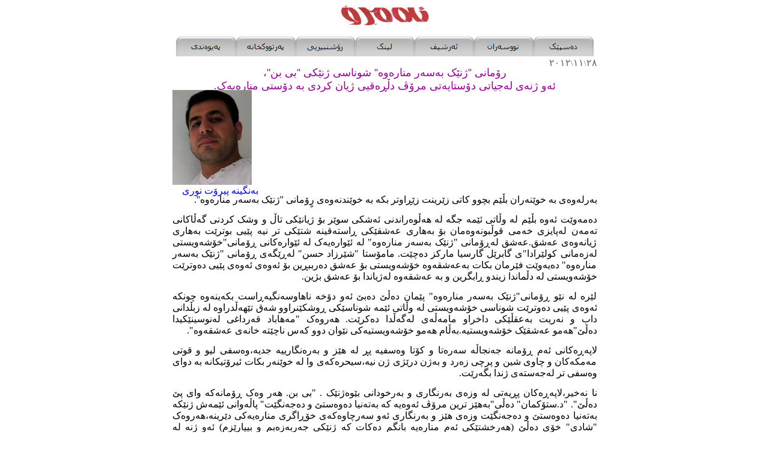

--- FILE ---
content_type: text/html
request_url: https://www.emrro.com/romanijinek.htm
body_size: 8561
content:
<html>

<head>
<meta http-equiv="Content-Type" content="text/html; charset=windows-1252">
<title>romanijinek</title>
<meta name="GENERATOR" content="Microsoft FrontPage 6.0">
<meta name="ProgId" content="FrontPage.Editor.Document">
<script language="JavaScript">
<!--
function FP_swapImg() {//v1.0
 var doc=document,args=arguments,elm,n; doc.$imgSwaps=new Array(); for(n=2; n<args.length;
 n+=2) { elm=FP_getObjectByID(args[n]); if(elm) { doc.$imgSwaps[doc.$imgSwaps.length]=elm;
 elm.$src=elm.src; elm.src=args[n+1]; } }
}

function FP_preloadImgs() {//v1.0
 var d=document,a=arguments; if(!d.FP_imgs) d.FP_imgs=new Array();
 for(var i=0; i<a.length; i++) { d.FP_imgs[i]=new Image; d.FP_imgs[i].src=a[i]; }
}

function FP_getObjectByID(id,o) {//v1.0
 var c,el,els,f,m,n; if(!o)o=document; if(o.getElementById) el=o.getElementById(id);
 else if(o.layers) c=o.layers; else if(o.all) el=o.all[id]; if(el) return el;
 if(o.id==id || o.name==id) return o; if(o.childNodes) c=o.childNodes; if(c)
 for(n=0; n<c.length; n++) { el=FP_getObjectByID(id,c[n]); if(el) return el; }
 f=o.forms; if(f) for(n=0; n<f.length; n++) { els=f[n].elements;
 for(m=0; m<els.length; m++){ el=FP_getObjectByID(id,els[n]); if(el) return el; } }
 return null;
}
// -->
</script>
<meta name="Microsoft Border" content="none, default">
</head>

<body style="text-align: justify" onload="FP_preloadImgs(/*url*/'images/button6.jpg', /*url*/'images/button5.jpg', /*url*/'images/button98.jpg', /*url*/'images/button6F.jpg', /*url*/'images/button507.jpg', /*url*/'images/button506.jpg', /*url*/'images/button5E.jpg', /*url*/'images/button5D.jpg', /*url*/'images/button96.jpg', /*url*/'images/button95.jpg', /*url*/'images/button6D.jpg', /*url*/'images/button6C.jpg', /*url*/'images/button22.jpg', /*url*/'images/button21.jpg')">

<p dir="ltr" align="center">
		<font face="Unikurd Jino">
		<img border="0" src="images/image555555.png" width="155" height="36" style="z-index: -1"></font></p>
<div align="center">
	<table border="0" width="56%" id="table51" style="border-collapse: collapse">
		<tr>
			<td align="center">
<p align="center">
<font face="Unikurd Jino">
<a href="contactus.htm" style="color: #12c; cursor: pointer">
<img border="0" id="img1" src="images/button4.jpg" height="33" width="100" alt="&#1662;&#1607;&#8204;&#1740;&#1608;&#1607;&#8204;&#1606;&#1583;&#1740;" fp-style="fp-btn: Embossed Tab 5; fp-orig: 0" fp-title="&#1662;&#1607;&#8204;&#1740;&#1608;&#1607;&#8204;&#1606;&#1583;&#1740;" onmouseover="FP_swapImg(1,0,/*id*/'img1',/*url*/'images/button5.jpg')" onmouseout="FP_swapImg(0,0,/*id*/'img1',/*url*/'images/button4.jpg')" onmousedown="FP_swapImg(1,0,/*id*/'img1',/*url*/'images/button6.jpg')" onmouseup="FP_swapImg(0,0,/*id*/'img1',/*url*/'images/button5.jpg')"></a><a href="library.htm" style="color: #12c; cursor: pointer"><img border="0" id="img14" src="images/button6E.jpg" height="33" width="99" alt="&#1662;&#1607;&#8204;&#1585;&#1578;&#1608;&#1608;&#1705;&#1582;&#1575;&#1606;&#1607;&#8204;" onmouseover="FP_swapImg(1,0,/*id*/'img14',/*url*/'images/button6F.jpg')" onmouseout="FP_swapImg(0,0,/*id*/'img14',/*url*/'images/button6E.jpg')" onmousedown="FP_swapImg(1,0,/*id*/'img14',/*url*/'images/button98.jpg')" onmouseup="FP_swapImg(0,0,/*id*/'img14',/*url*/'images/button6F.jpg')" fp-style="fp-btn: Embossed Tab 5; fp-orig: 0" fp-title="&#1662;&#1607;&#8204;&#1585;&#1578;&#1608;&#1608;&#1705;&#1582;&#1575;&#1606;&#1607;&#8204;"></a><a href="edebiyuhuneriy.htm" style="color: #12c; cursor: pointer"><img border="0" id="img15" src="images/button508.jpg" height="33" width="99" alt="&#1585;&#1734;&#1588;&#1606;&#1576;&#1740;&#1585;&#1740;&#1740;" onmouseover="FP_swapImg(1,0,/*id*/'img15',/*url*/'images/button506.jpg')" onmouseout="FP_swapImg(0,0,/*id*/'img15',/*url*/'images/button508.jpg')" onmousedown="FP_swapImg(1,0,/*id*/'img15',/*url*/'images/button507.jpg')" onmouseup="FP_swapImg(0,0,/*id*/'img15',/*url*/'images/button506.jpg')" fp-style="fp-btn: Embossed Tab 5; fp-orig: 0" fp-title="&#1585;&#1734;&#1588;&#1606;&#1576;&#1740;&#1585;&#1740;&#1740;"></a><a href="links.htm" style="color: #12c; cursor: pointer"><img border="0" id="img10" src="images/button5C.jpg" height="33" width="99" alt="&#1604;&#1740;&#1606;&#1705;" onmouseover="FP_swapImg(1,0,/*id*/'img10',/*url*/'images/button5D.jpg')" onmouseout="FP_swapImg(0,0,/*id*/'img10',/*url*/'images/button5C.jpg')" onmousedown="FP_swapImg(1,0,/*id*/'img10',/*url*/'images/button5E.jpg')" onmouseup="FP_swapImg(0,0,/*id*/'img10',/*url*/'images/button5D.jpg')" fp-style="fp-btn: Embossed Tab 5; fp-orig: 0" fp-title="&#1604;&#1740;&#1606;&#1705;"></a><a href="archive.htm" style="color: #12c; cursor: pointer"><img border="0" id="img11" src="images/button100.jpg" height="33" width="99" alt="&#1574;&#1607;&#8204;&#1585;&#1588;&#1740;&#1601;" onmouseover="FP_swapImg(1,0,/*id*/'img11',/*url*/'images/button95.jpg')" onmouseout="FP_swapImg(0,0,/*id*/'img11',/*url*/'images/button100.jpg')" onmousedown="FP_swapImg(1,0,/*id*/'img11',/*url*/'images/button96.jpg')" onmouseup="FP_swapImg(0,0,/*id*/'img11',/*url*/'images/button95.jpg')" fp-style="fp-btn: Embossed Tab 5; fp-orig: 0" fp-title="&#1574;&#1607;&#8204;&#1585;&#1588;&#1740;&#1601;"></a><a href="nuseran.htm" style="color: #12c; cursor: pointer"><img border="0" id="img13" src="images/button6B1.jpg" height="33" width="99" alt="&#1606;&#1608;&#1608;&#1587;&#1607;&#8204;&#1585;&#1575;&#1606;" onmouseover="FP_swapImg(1,0,/*id*/'img13',/*url*/'images/button6C.jpg')" onmouseout="FP_swapImg(0,0,/*id*/'img13',/*url*/'images/button6B1.jpg')" onmousedown="FP_swapImg(1,0,/*id*/'img13',/*url*/'images/button6D.jpg')" onmouseup="FP_swapImg(0,0,/*id*/'img13',/*url*/'images/button6C.jpg')" fp-style="fp-btn: Embossed Tab 5; fp-orig: 0" fp-title="&#1606;&#1608;&#1608;&#1587;&#1607;&#8204;&#1585;&#1575;&#1606;"></a><a href="index.htm" style="color: #12c; cursor: pointer"><img border="0" id="img9" src="images/buttonF2.jpg" height="33" width="100" alt="&#1583;&#1607;&#8204;&#1587;&#1662;&#1742;&#1705;" onmouseover="FP_swapImg(1,0,/*id*/'img9',/*url*/'images/button21.jpg')" onmouseout="FP_swapImg(0,0,/*id*/'img9',/*url*/'images/buttonF2.jpg')" onmousedown="FP_swapImg(1,0,/*id*/'img9',/*url*/'images/button22.jpg')" onmouseup="FP_swapImg(0,0,/*id*/'img9',/*url*/'images/button21.jpg')" fp-style="fp-btn: Embossed Tab 5; fp-orig: 0" fp-title="&#1583;&#1607;&#8204;&#1587;&#1662;&#1742;&#1705;"></a></font></td>
		</tr>
	</table>
	</div>
<div align="center">
	<table border="0" width="56%" dir="rtl" id="table52" style="border-collapse: collapse" cellpadding="0" height="22">
		<tr>
			<td align="center" valign="top">
			<p dir="RTL" style="direction: rtl; unicode-bidi: embed; margin-bottom:-20px" align="justify">
			<font face="Unikurd Jino" color="#666666">&#1634;&#1640;<span lang="ar-kw"><font size="2">\</font></span>&#1633;&#1633;<font size="2"><span lang="ar-kw">\</span></font>&#1634;&#1632;&#1633;&#1634;</font></p>
			<p dir="RTL" style="direction: rtl; unicode-bidi: embed; margin-bottom:-20px">
			<font color="#990099"><span lang="ar-iq">
			<font size="4" face="Unikurd Jino">&#1585;</font></span><font face="Unikurd Jino"><font size="4">&#1734;&#1605;&#1575;&#1606;&#1609;
			<span lang="ar-iq">''</span>&#1688;&#1606;&#1742;&#1705; &#1576;&#1749;&#1587;&#1749;&#1585; &#1605;&#1606;&#1575;&#1585;&#1749;&#1608;&#1749;'' &#1588;&#1608;&#1606;&#1575;&#1587;&#1609; &#1688;&#1606;&#1742;&#1705;&#1609; ''&#1576;&#1609; 
			&#1576;&#1606;<span lang="ar-iq">''&#1548;</span><br>
			&#1574;&#1749;&#1608; &#1688;&#1606;&#1749;&#1609; &#1604;&#1749;&#1580;&#1740;&#1575;&#1578;&#1609; &#1583;&#1734;&#1587;&#1578;&#1575;&#1740;&#1749;&#1578;&#1609; &#1605;&#1585;&#1734;&#1700; &#1583;&#1717;&#1685;&#1749;<span lang="ar-iq">&#1602;&#1740;&#1740;</span> 
			&#1688;&#1740;&#1575;&#1606; &#1705;&#1585;&#1583;&#1609; &#1576;&#1749;<span lang="ar-iq"> </span>&#1583;&#1734;&#1587;&#1578;&#1609; &#1605;&#1606;&#1575;&#1585;&#1749;&#1740;&#1749;&#1705;</font><span lang="ar-iq"><font size="4">.</font></span></font></font></p>
			<p dir="RTL" style="direction: rtl; unicode-bidi: embed; margin-bottom:-20px" align="left">
			<font face="Unikurd Jino">
			<img border="0" src="benginepiyrot.jpg" width="132" height="158"><br>
			<font color="#0000FF">&#1576;&#1749;&#1606;&#1711;&#1740;&#1606;&#1749; &#1662;&#1740;&#1585;&#1734;&#1578; &#1606;&#1608;&#1585;&#1609;<span lang="ar-iq">&nbsp;&nbsp;&nbsp;&nbsp;
			</span></font></font></p>
			<p dir="RTL" style="direction: rtl; unicode-bidi: embed; margin-bottom:-20px" align="justify">
			<font face="Unikurd Jino">&#1576;&#1749;&#1585;&#1604;&#1749;&#1608;&#1749;&#1609; &#1576;&#1749;<span lang="ar-iq"> </span>
			&#1582;&#1608;&#1742;&#1606;&#1749;&#1585;&#1575;&#1606; &#1576;&#1717;&#1742;&#1605; &#1576;&#1670;&#1608;<span lang="ar-iq">&#1608;</span> &#1705;&#1575;&#1578;&#1609; &#1586;&#1742;&#1585;&#1740;&#1606;&#1578; &#1586;<span lang="ar-iq">&#1742;&#1685;</span>&#1575;&#1608;&#1578;&#1585;<span lang="ar-iq">
			</span>&#1576;&#1705;&#1749; &#1576;&#1749;<span lang="ar-iq"> </span>&#1582;&#1608;&#1742;&#1606;&#1583;&#1606;&#1749;&#1608;&#1749;&#1609; &#1585;&#1613;&#1734;&#1605;&#1575;&#1606;&#1609;<span lang="ar-iq"> 
			''</span>&#1688;&#1606;&#1742;&#1705; &#1576;&#1749;&#1587;&#1749;&#1585; &#1605;&#1606;&#1575;&#1585;&#1749;&#1608;&#1749;<span lang="ar-iq">''</span>.</font></p>
			<p dir="RTL" style="direction: rtl; unicode-bidi: embed; margin-bottom:-20px" align="justify">
			<font face="Unikurd Jino"><br>
			&#1583;&#1749;&#1605;&#1749;&#1608;&#1742;&#1578; &#1574;&#1749;&#1608;&#1749; &#1576;&#1717;&#1742;&#1605; &#1604;&#1749; &#1608;&#1717;&#1575;&#1578;&#1609; &#1574;&#1742;&#1605;&#1749; &#1580;&#1711;&#1749; &#1604;&#1749; &#1607;&#1749;&#1717;&#1608;&#1749;&#1585;&#1575;&#1606;&#1583;&#1606;&#1609; &#1574;&#1749;&#1588;&#1705;&#1609; &#1587;&#1608;&#1742;&#1585; &#1576;&#1734; 
			&#1688;&#1740;&#1575;&#1606;&#1742;&#1705;&#1609; &#1578;&#1575;&#1717; &#1608; &#1608;&#1588;&#1705; &#1705;&#1585;&#1583;&#1606;&#1609; &#1711;&#1749;&#1717;&#1575;&#1705;&#1575;&#1606;&#1609; &#1578;&#1749;&#1605;&#1749;&#1606; &#1604;&#1749;&#1662;&#1575;&#1740;&#1586;&#1609; &#1582;&#1749;&#1605;&#1609; &#1602;&#1608;&#1717;&#1576;&#1608;&#1606;&#1749;&#1608;&#1749;&#1605;&#1575;&#1606; &#1576;&#1734; 
			&#1576;&#1749;&#1607;&#1575;&#1585;&#1609; &#1593;&#1749;&#1588;&#1602;&#1742;&#1705;&#1609; &#1685;&#1575;&#1587;&#1578;&#1749;&#1602;&#1740;&#1606;&#1749; &#1588;&#1578;&#1742;&#1705;&#1609; &#1578;&#1585; &#1606;&#1740;&#1749; &#1662;&#1742;&#1740;&#1609; &#1576;&#1608;&#1578;&#1585;&#1742;&#1578; &#1576;&#1749;&#1607;&#1575;&#1585;&#1609; &#1688;&#1740;&#1575;&#1606;&#1749;&#1608;&#1749;&#1609; 
			&#1593;&#1749;&#1588;&#1602;.&#1593;&#1749;&#1588;&#1602; &#1604;&#1749;&#1685;&#1734;&#1605;&#1575;&#1606;&#1609; &quot;&#1688;&#1606;&#1742;&#1705; &#1576;&#1749;&#1587;&#1749;&#1585; &#1605;&#1606;&#1575;&#1585;&#1749;&#1608;&#1749;&quot; &#1604;&#1749; &#1574;&#1742;&#1608;&#1575;&#1585;&#1749;&#1740;&#1749;&#1705; &#1604;&#1749; &#1574;&#1742;&#1608;&#1575;&#1585;&#1749;&#1705;&#1575;&#1606;&#1609; 
			&#1685;&#1734;&#1605;&#1575;&#1606;&#1609;&quot;&#1582;&#1734;&#1588;&#1749;&#1608;&#1740;&#1587;&#1578;&#1609; &#1604;&#1749;&#1586;&#1749;&#1605;&#1575;&#1606;&#1609; &#1705;&#1608;&#1604;&#1742;&#1585;&#1575;&#1583;&#1575;&quot;&#1609; &#1711;&#1575;&#1576;&#1585;&#1742;&#1604; &#1711;&#1575;&#1585;&#1587;&#1740;&#1575; &#1605;&#1575;&#1585;&#1705;&#1586; &#1583;&#1749;&#1670;&#1742;&#1578;. 
			&#1605;&#1575;&#1605;&#1734;&#1587;&#1578;&#1575; &quot;&#1588;&#1742;&#1585;&#1586;&#1575;&#1583; &#1581;&#1587;&#1606;&quot; &#1604;&#1749;&#1685;&#1742;&#1711;&#1749;&#1609; &#1685;&#1734;&#1605;&#1575;&#1606;&#1609; &quot;&#1688;&#1606;&#1742;&#1705; &#1576;&#1749;&#1587;&#1749;&#1585; &#1605;&#1606;&#1575;&#1585;&#1749;&#1608;&#1749;&quot; &#1583;&#1749;&#1740;&#1749;&#1608;&#1742;&#1578; 
			&#1601;&#1742;&#1585;&#1605;&#1575;&#1606; &#1576;&#1705;&#1575;&#1578; &#1576;&#1749;&#1593;&#1749;&#1588;&#1602;&#1749;&#1608;&#1749; &#1582;&#1734;&#1588;&#1749;&#1608;&#1740;&#1587;&#1578;&#1609; &#1576;&#1734; &#1593;&#1749;&#1588;&#1602; &#1583;&#1749;&#1585;&#1576;&#1576;&#1685;&#1740;&#1606; &#1576;&#1734; &#1574;&#1749;&#1608;&#1749;&#1609; &#1574;&#1749;&#1608;&#1749;&#1609; &#1662;&#1742;&#1740;&#1609; 
			&#1583;&#1749;&#1608;&#1578;&#1585;&#1742;&#1578; &#1582;&#1734;&#1588;&#1749;&#1608;&#1740;&#1587;&#1578;&#1609; &#1604;&#1749; &#1583;&#1717;&#1605;&#1575;&#1606;&#1583;&#1575; &#1586;&#1740;&#1606;&#1583;&#1608; &#1685;&#1575;&#1576;&#1711;&#1585;&#1740;&#1606; &#1608; &#1576;&#1749; &#1593;&#1749;&#1588;&#1602;&#1749;&#1608;&#1749; &#1604;&#1749;&#1688;&#1740;&#1575;&#1606;&#1583;&#1575; &#1576;&#1734; 
			&#1593;&#1749;&#1588;&#1602; &#1576;&#1688;&#1740;&#1606;.</font></p>
			<p dir="RTL" style="direction: rtl; unicode-bidi: embed; margin-bottom:-20px" align="justify">
			<font face="Unikurd Jino"><br>
			&#1604;&#1742;&#1585;&#1749; &#1604;&#1749; &#1606;&#1742;&#1608; &#1685;&#1734;&#1605;&#1575;&#1606;&#1609;&quot;&#1688;&#1606;&#1742;&#1705; &#1576;&#1749;&#1587;&#1749;&#1585; &#1605;&#1606;&#1575;&#1585;&#1749;&#1608;&#1749;&quot; &#1662;&#1742;&#1605;&#1575;&#1606; &#1583;&#1749;&#1717;&#1742; &#1583;&#1749;&#1576;&#1742; &#1574;&#1749;&#1608; &#1583;&#1734;&#1582;&#1749; 
			&#1606;&#1575;&#1607;&#1575;&#1608;&#1587;&#1749;&#1606;&#1711;&#1740;&#1749;&#1685;&#1575;&#1587;&#1578; &#1576;&#1705;&#1749;&#1740;&#1606;&#1749;&#1608;&#1749; &#1670;&#1608;&#1606;&#1705;&#1749; &#1574;&#1749;&#1608;&#1749;&#1609; &#1662;&#1742;&#1740;&#1609; &#1583;&#1749;&#1608;&#1578;&#1585;&#1742;&#1578; &#1588;&#1608;&#1606;&#1575;&#1587;&#1609; &#1582;&#1734;&#1588;&#1749;&#1608;&#1740;&#1587;&#1578;&#1609; 
			&#1604;&#1749; &#1608;&#1717;&#1575;&#1578;&#1609; &#1574;&#1742;&#1605;&#1749; &#1588;&#1608;&#1606;&#1575;&#1587;&#1742;&#1705;&#1609; &#1685;&#1608;&#1588;&#1705;&#1742;&#1606;&#1585;&#1575;&#1608;&#1608; &#1588;&#1749;&#1602; &#1578;&#1742;&#1607;&#1749;&#1717;&#1583;&#1585;&#1575;&#1608;&#1749; &#1604;&#1749; &#1586;&#1576;&#1717;&#1583;&#1575;&#1606;&#1609; &#1583;&#1575;&#1576; &#1608; 
			&#1606;&#1749;&#1585;&#1740;&#1578; &#1576;&#1749;&#1593;&#1602;&#1717;&#1742;&#1705;&#1609; &#1583;&#1575;&#1582;&#1585;&#1575;&#1608; &#1605;&#1575;&#1605;&#1749;&#1717;&#1749;&#1609; &#1604;&#1749;&#1711;&#1749;&#1717;&#1583;&#1575; &#1583;&#1749;&#1705;&#1585;&#1742;&#1578;. &#1607;&#1749;&#1585;&#1608;&#1749;&#1705; &quot;&#1605;&#1749;&#1607;&#1575;&#1576;&#1575;&#1583; 
			&#1602;&#1749;&#1585;&#1583;&#1575;&#1594;&#1609; &#1604;&#1749;&#1606;&#1608;&#1587;&#1740;&#1606;&#1742;&#1705;&#1740;&#1583;&#1575; &#1583;&#1749;&#1717;&#1742;&quot;&#1607;&#1749;&#1605;&#1608; &#1593;&#1749;&#1588;&#1602;&#1742;&#1705; &#1582;&#1734;&#1588;&#1749;&#1608;&#1740;&#1587;&#1578;&#1740;&#1749;.&#1576;&#1749;&#1717;&#1575;&#1605; &#1607;&#1749;&#1605;&#1608; 
			&#1582;&#1734;&#1588;&#1749;&#1608;&#1740;&#1587;&#1578;&#1740;&#1749;&#1705;&#1609; &#1606;&#1742;&#1608;&#1575;&#1606; &#1583;&#1608;&#1608; &#1705;&#1749;&#1587; &#1606;&#1575;&#1670;&#1742;&#1578;&#1749; &#1582;&#1575;&#1606;&#1749;&#1609; &#1593;&#1749;&#1588;&#1602;&#1749;&#1608;&#1749;&quot;. </font></p>
			<p dir="RTL" style="direction: rtl; unicode-bidi: embed; margin-bottom:-20px" align="justify">
			<font face="Unikurd Jino"><br>
			&#1604;&#1575;&#1662;&#1749;&#1685;&#1749;&#1705;&#1575;&#1606;&#1609; &#1574;&#1749;&#1605; &#1685;&#1734;&#1605;&#1575;&#1606;&#1749; &#1580;&#1749;&#1606;&#1580;&#1575;&#1717;&#1749; &#1587;&#1749;&#1585;&#1749;&#1578;&#1575; &#1608; &#1705;&#1734;&#1578;&#1575; &#1608;&#1749;&#1587;&#1601;&#1740;&#1749; &#1662;&#1685; &#1604;&#1749; &#1607;&#1742;&#1586; &#1608; 
			&#1576;&#1749;&#1585;&#1749;&#1606;&#1711;&#1575;&#1585;&#1740;&#1740;&#1749; &#1580;&#1583;&#1740;&#1749;&#1548;&#1608;&#1749;&#1587;&#1601;&#1609; &#1604;&#1740;&#1608; &#1608; &#1602;&#1608;&#1578;&#1609; &#1605;&#1749;&#1605;&#1705;&#1749;&#1705;&#1575;&#1606; &#1608; &#1670;&#1575;&#1608;&#1609; &#1588;&#1740;&#1606; &#1608; &#1662;&#1585;&#1670;&#1609; &#1586;&#1749;&#1585;&#1583; &#1608; 
			&#1576;&#1749;&#1688;&#1606; &#1583;&#1585;&#1742;&#1688;&#1609; &#1688;&#1606; &#1606;&#1740;&#1749;&#1548;&#1587;&#1740;&#1581;&#1585;&#1749;&#1705;&#1749;&#1609; &#1608;&#1575; &#1604;&#1749; &#1582;&#1608;&#1742;&#1606;&#1749;&#1585; &#1576;&#1705;&#1575;&#1578; &#1574;&#1740;&#1585;&#1734;&#1578;&#1740;&#1705;&#1575;&#1606;&#1749; &#1576;&#1749; &#1583;&#1608;&#1575;&#1609; 
			&#1608;&#1749;&#1587;&#1601;&#1609; &#1578;&#1585; &#1604;&#1749;&#1580;&#1749;&#1587;&#1578;&#1749;&#1609; &#1688;&#1606;&#1583;&#1575; &#1576;&#1711;&#1749;&#1585;&#1742;&#1578;.</font></p>
			<p dir="RTL" style="direction: rtl; unicode-bidi: embed; margin-bottom:-20px" align="justify">
			<font face="Unikurd Jino"><br>
			&#1606;&#1575; &#1606;&#1749;&#1582;&#1740;&#1585;&#1548;&#1604;&#1575;&#1662;&#1749;&#1685;&#1749;&#1705;&#1575;&#1606; &#1662;&#1685;&#1740;&#1749;&#1578;&#1609; &#1604;&#1749; &#1608;&#1586;&#1749;&#1609; &#1576;&#1749;&#1585;&#1606;&#1711;&#1575;&#1585;&#1609; &#1608; &#1576;&#1749;&#1585;&#1582;&#1608;&#1583;&#1575;&#1606;&#1609; &#1576;&#1742;&#1608;&#1749;&#1688;&#1606;&#1742;&#1705; . &quot;&#1576;&#1609; 
			&#1576;&#1606;. &#1607;&#1749;&#1585; &#1608;&#1749;&#1705; &#1685;&#1734;&#1605;&#1575;&#1606;&#1749;&#1705;&#1749; &#1608;&#1575;&#1609; &#1662;&#1742; &#1583;&#1749;&#1717;&#1742;&quot;. &quot;&#1583;.&#1587;&#1578;&#1734;&#1705;&#1605;&#1575;&#1606;&quot; &#1583;&#1749;&#1717;&#1609;&quot;&#1576;&#1749;&#1607;&#1742;&#1586; &#1578;&#1585;&#1740;&#1606; &#1605;&#1585;&#1734;&#1700; 
			&#1574;&#1749;&#1608;&#1749;&#1740;&#1749; &#1705;&#1749; &#1576;&#1749;&#1578;&#1749;&#1606;&#1740;&#1575; &#1583;&#1749;&#1608;&#1749;&#1587;&#1578;&#1742; &#1608; &#1583;&#1749;&#1580;&#1749;&#1606;&#1711;&#1742;&#1578;&quot; &#1662;&#1575;&#1717;&#1749;&#1608;&#1575;&#1606;&#1609; &#1574;&#1742;&#1605;&#1749;&#1588; &#1688;&#1606;&#1742;&#1705;&#1749; &#1576;&#1749;&#1578;&#1749;&#1606;&#1740;&#1575; 
			&#1583;&#1749;&#1608;&#1749;&#1587;&#1578;&#1742; &#1608; &#1583;&#1749;&#1580;&#1749;&#1606;&#1711;&#1742;&#1578; &#1608;&#1586;&#1749;&#1609; &#1607;&#1742;&#1586; &#1608; &#1576;&#1749;&#1585;&#1606;&#1711;&#1575;&#1585;&#1609; &#1574;&#1749;&#1608; &#1587;&#1749;&#1585;&#1670;&#1575;&#1608;&#1749;&#1705;&#1749;&#1609; &#1582;&#1734;&#1685;&#1575;&#1711;&#1585;&#1609; 
			&#1605;&#1606;&#1575;&#1585;&#1749;&#1740;&#1749;&#1705;&#1609; &#1583;&#1742;&#1585;&#1740;&#1606;&#1749;&#1548;&#1607;&#1749;&#1585;&#1608;&#1749;&#1705; &quot;&#1588;&#1575;&#1583;&#1609;&quot; &#1582;&#1734;&#1609; &#1583;&#1749;&#1717;&#1742; (&#1607;&#1749;&#1585;&#1582;&#1588;&#1578;&#1742;&#1705;&#1609; &#1574;&#1749;&#1605; &#1605;&#1606;&#1575;&#1585;&#1749;&#1740;&#1749; &#1576;&#1575;&#1606;&#1711;&#1605; 
			&#1583;&#1749;&#1705;&#1575;&#1578; &#1705;&#1749; &#1688;&#1606;&#1742;&#1705;&#1609; &#1580;&#1749;&#1585;&#1576;&#1749;&#1586;&#1749;&#1576;&#1605; &#1608; &#1576;&#1740;&#1662;&#1575;&#1585;&#1742;&#1586;&#1605;) &#1574;&#1749;&#1608; &#1688;&#1606;&#1749; &#1604;&#1749; &#1588;&#1749;&#1685;&#1742;&#1705;&#1609; &#1583;&#1734;&#1685;&#1575;&#1608;&#1749;&#1608;&#1749; 
			&#1607;&#1575;&#1578;&#1608;&#1749; &#1608; &#1583;&#1749;&#1740;&#1749;&#1608;&#1742;&#1578; &#1588;&#1749;&#1685;&#1609; &#1576;&#1585;&#1583;&#1606;&#1749;&#1608;&#1749;&#1609; &#1688;&#1740;&#1575;&#1606;&#1742;&#1705;&#1609; &#1578;&#1575;&#1586;&#1749; &#1576;&#1705;&#1575;&#1578; &#1608; &#1588;&#1749;&#1685;&#1609; &#1605;&#1575;&#1606;&#1749;&#1608;&#1749;&#1609; &#1582;&#1734;&#1609; &#1608; 
			&#1605;&#1606;&#1575;&#1585;&#1749;&#1705;&#1749; &#1576;&#1705;&#1575;&#1578;&#1548; &#1604;&#1749;&#1711;&#1749;&#1717; (&#1574;&#1749;&#1608; &#1662;&#1740;&#1575;&#1608;&#1575;&#1606;&#1749;&#1609; &#1588;&#1575;&#1585;&#1740;&#1575;&#1606; &#1604;&#1749; &#1705;&#1734;&#1606;&#1705;&#1585;&#1742;&#1578; &#1606;&#1602;&#1608;&#1605; &#1705;&#1585;&#1583; &#1608; 
			&#1578;&#1575;&#1608;&#1749;&#1585;&#1608; &#1576;&#1575;&#1717;&#1749;&#1582;&#1575;&#1606;&#1749; &#1607;&#1749;&#1608;&#1585;&#1576;&#1685;&#1749;&#1705;&#1575;&#1606;&#1740;&#1575;&#1606; &#1606;&#1575;&#1607;&#1742;&#1717;&#1606; &#1670;&#1740;&#1578;&#1585; &#1607;&#1749;&#1578;&#1575;&#1608; &#1608;&#1749;&#1705;&#1609; &#1580;&#1575;&#1585;&#1575;&#1606; &#1578;&#1575;&#1608;&#1749;&#1705;&#1608; 
			&#1576;&#1606;&#1749;&#1576;&#1575;&#1606;&#1609; &#1688;&#1608;&#1608;&#1585;&#1749;&#1705;&#1575;&#1606; &#1608; &#1583;&#1717; &#1608; &#1670;&#1575;&#1608;&#1749;&#1705;&#1575;&#1606; &#1578;&#1740;&#1606; &#1608; &#1578;&#1575;&#1608;&#1609; &#1576;&#1742;&#1578;). &#1688;&#1606;&#1742;&#1705; &#1583;&#1608;&#1585; &#1604;&#1749; &#1576;&#1734;&#1606; &#1608; 
			&#1576;&#1608;&#1608;&#1606;&#1609; &#1662;&#1740;&#1575;&#1608; &#1581;&#1749;&#1586;&#1609; &#1604;&#1749; (&#1688;&#1740;&#1575;&#1606;&#1742;&#1705;&#1609; &#1688;&#1606;&#1575;&#1606;&#1749;&#1740;&#1749; &#1705;&#1749; &#1605;&#1604;&#1740;&#1734;&#1606;&#1749;&#1607;&#1575; &#1688;&#1606; &#1607;&#1749;&#1740;&#1575;&#1606;&#1749;&#1548;&#1576;&#1742;&#1576;&#1575;&#1705; 
			&#1604;&#1749;&#1576;&#1585;&#1583;&#1606;&#1749;&#1608;&#1749; &#1608; &#1583;&#1734;&#1685;&#1575;&#1606;). </font></p>
			<p dir="RTL" style="direction: rtl; unicode-bidi: embed; margin-bottom:-20px" align="justify">
			<font face="Unikurd Jino"><br>
			&#1574;&#1749;&#1608; &#1688;&#1606;&#1749; &#1604;&#1749; &#1580;&#1740;&#1575;&#1578;&#1609; &#1583;&#1734;&#1587;&#1578;&#1575;&#1740;&#1749;&#1578;&#1609; &#1605;&#1585;&#1734;&#1700;&#1548;&#1583;&#1717;&#1685;&#1749;&#1602;&#1609; &#1688;&#1740;&#1575;&#1606; &#1705;&#1585;&#1583;&#1609; &#1576;&#1749;&#1583;&#1734;&#1587;&#1578;&#1609; &#1605;&#1606;&#1575;&#1585;&#1749;&#1740;&#1749;&#1705;.</font></p>
			<p dir="RTL" style="direction: rtl; unicode-bidi: embed; margin-bottom:-20px" align="justify">
			<font face="Unikurd Jino"><br>
			&quot;&#1705;&#1749; &#1605;&#1585;&#1734;&#1700; &#1606;&#1749;&#1740;&#1578;&#1608;&#1575;&#1606;&#1609; &#1583;&#1734;&#1587;&#1578;&#1609; &#1605;&#1585;&#1734;&#1700; &#1576;&#1742;&#1578;&#1548;&#1583;&#1749;&#1705;&#1585;&#1742;&#1578; &#1662;&#1749;&#1740;&#1608;&#1749;&#1606;&#1583;&#1609; &#1604;&#1749;&#1711;&#1749;&#1717; &#1685;&#1749;&#1711;&#1749;&#1586;&#1749;&#1705;&#1575;&#1606;&#1609; 
			&#1587;&#1585;&#1608;&#1588;&#1578; &#1608; &#1588;&#1578;&#1749;&#1705;&#1575;&#1606;&#1609; &#1583;&#1749;&#1608;&#1585;&#1608;&#1576;&#1749;&#1585;&#1609; &#1582;&#1734;&#1588;&#1578;&#1585; &#1576;&#1705;&#1575;&#1578;&#1548;&#1580;&#1575; &#1576;&#1575; &#1583;&#1585;&#1749;&#1582;&#1578;&#1742;&#1705; &#1576;&#1742;&#1578;).&#1574;&#1749;&#1608; &#1688;&#1606;&#1749; &#1583;&#1749;&#1717;&#1742; 
			&#1604;&#1749;&#1576;&#1749;&#1585; &#1574;&#1749;&#1608;&#1749;&#1609; &#1574;&#1749;&#1608;&#1587;&#1575; (&#1605;&#1606; &#1662;&#1575;&#1587;&#1749;&#1608;&#1575;&#1606;&#1609; &#1662;&#1740;&#1575;&#1608;&#1742;&#1705; &#1576;&#1608;&#1608;&#1605; &#1604;&#1749;&#1576;&#1749;&#1585;&#1711;&#1609; &#1605;&#1749;&#1585;&#1711;&#1583;&#1575;&#1548;&#1670; &#1705;&#1608;&#1588;&#1606;&#1583;&#1749;&#1740;&#1749; 
			&#1605;&#1749;&#1585;&#1711;&#1742;&#1705; &#1604;&#1749; &#1605;&#1606;&#1583;&#1575; &#1662;&#1575;&#1587;&#1749;&#1608;&#1575;&#1606;&#1609; &#1605;&#1749;&#1585;&#1711;&#1609; &#1705;&#1749;&#1587;&#1742;&#1705;&#1609; &#1583;&#1740;&#1705;&#1749;&#1609; &#1583;&#1749;&#1705;&#1585;&#1583;&#1548;&#1587;&#1749;&#1740;&#1585;&#1749; &#1605;&#1749;&#1585;&#1711; &#1576;&#1734;&#1582;&#1734;&#1609; 
			&#1607;&#1742;&#1586;&#1609; &#1574;&#1749;&#1608;&#1749;&#1609; &#1607;&#1749;&#1576;&#1742;&#1578; &#1688;&#1740;&#1575;&#1606; &#1576;&#1662;&#1734;&#1588;&#1742;&#1578; &#1608; &#1582;&#1734;&#1609; &#1576;&#1685;&#1575;&#1586;&#1742;&#1606;&#1742;&#1578;&#1749;&#1608;&#1749; &#1578;&#1575;&#1608;&#1749;&#1705;&#1608; &#1605;&#1585;&#1583;&#1608;&#1740;&#1749;&#1705;&#1609; &#1583;&#1740;&#1705;&#1749; 
			&#1588;&#1575;&#1583;&#1608;&#1605;&#1575;&#1606; &#1576;&#1705;&#1575;&#1578;).&quot;&#1607;&#1734;&#1605;&#1749;&#1585;&quot;&#1609; &#1605;&#1742;&#1585;&#1583;&#1740;&#1588;&#1609; &#1576;&#1749;&#1583;&#1740;&#1608;&#1742;&#1705;&#1609; &#1578;&#1585; &#1604;&#1749;&#1688;&#1740;&#1575;&#1606; &#1608; &#1605;&#1749;&#1585;&#1711;&#1609; &#1583;&#1749;&#1685;&#1608;&#1575;&#1606;&#1609; 
			&#1583;&#1749;&#1740;&#1608;&#1578; (&#1662;&#1740;&#1575;&#1608;&#1742;&#1705;&#1609; &#1593;&#1575;&#1602;&#1717; &#1608;&#1578;&#1608;&#1740;&#1749;&#1578;&#1609;:&#1583;&#1749;&#1688;&#1740;&#1605;..&#1670;&#1608;&#1606;&#1705;&#1749; &#1576;&#1608;&#1575;&#1585;&#1605; &#1606;&#1740;&#1749; &#1576;&#1740;&#1585; &#1604;&#1749;&#1605;&#1749;&#1585;&#1711; 
			&#1576;&#1705;&#1749;&#1605;&#1749;&#1608;&#1749;&#1548; &#1574;&#1749;&#1608; &#1705;&#1575;&#1578;&#1749;&#1609; &#1605;&#1606; &#1605;&#1585;&#1583;&#1608;&#1608;&#1605;..&#1576;&#1608;&#1575;&#1585;&#1605; &#1606;&#1749;&#1605;&#1575;&#1608;&#1749; &#1576;&#1740;&#1585; &#1604;&#1749; &#1688;&#1740;&#1575;&#1606; &#1576;&#1705;&#1749;&#1605;&#1749;&#1608;&#1749;). 
			&#1588;&#1575;&#1583;&#1609; &#1576;&#1749;&#1605;&#1749;&#1585;&#1711;&#1609; &#1607;&#1734;&#1605;&#1749;&#1585;&#1749;&#1608;&#1749; &#1605;&#1749;&#1585;&#1711;&#1576;&#1575;&#1585; &#1576;&#1576;&#1608;&#1608; &#1576;&#1608;&#1575;&#1585;&#1609; &#1606;&#1749;&#1576;&#1608; &#1576;&#1740;&#1585; &#1604;&#1749; &#1688;&#1740;&#1575;&#1606; &#1576;&#1705;&#1575;&#1578;&#1749;&#1608;&#1749;&#1548;&#1705;&#1749; 
			&#1608;&#1740;&#1587;&#1578;&#1740;&#1588;&#1609; &#1576;&#1734; &#1688;&#1740;&#1575;&#1606; &#1576;&#1711;&#1749;&#1685;&#1742;&#1578;&#1749;&#1608;&#1749; &#1605;&#1749;&#1585;&#1711; &#1576;&#1608;&#1575;&#1585;&#1609; &#1606;&#1749;&#1583;&#1575; &#1608; (&#1588;&#1749;&#1608;&#1749;&#1607;&#1575;&#1609; &#1588;&#1749;&#1608; &#1662;&#1740;&#1575;&#1608;&#1742;&#1705; 
			&#1604;&#1749;&#1588;&#1742;&#1608;&#1749;&#1609; &#1605;&#1749;&#1585;&#1711;&#1583;&#1575;&#1548;&#1740;&#1575;&#1606; &#1605;&#1749;&#1585;&#1711;&#1742;&#1705; &#1604;&#1749; &#1576;&#1749;&#1585;&#1711;&#1609; &#1662;&#1740;&#1575;&#1608;&#1742;&#1705;&#1583;&#1575; &#1576;&#1749; &#1688;&#1608;&#1608;&#1585;&#1749;&#1705;&#1575;&#1606; &#1608; 
			&#1685;&#1575;&#1685;&#1749;&#1608;&#1749;&#1705;&#1575;&#1606;&#1583;&#1575; &#1576;&#1749;&#1583;&#1575;&#1585;&#1588;&#1749;&#1602;&#1742;&#1705;&#1749;&#1608;&#1749; &#1662;&#1740;&#1575;&#1587;&#1749;&#1609; &#1583;&#1749;&#1705;&#1585;&#1583;&#1548;&#1605;&#1749;&#1585;&#1711; &#1576;&#1749;&#1583;&#1586;&#1609; &#1688;&#1740;&#1575;&#1606;&#1749;&#1608;&#1749; &#1604;&#1749; 
			&#1574;&#1740;&#1606;&#1580;&#1575;&#1606;&#1749;&#1705;&#1575;&#1606; &#1606;&#1586;&#1740;&#1705; &#1583;&#1749;&#1705;&#1749;&#1608;&#1578;&#1749;&#1608;&#1749; &#1608; &#1604;&#1749; &#1711;&#1608;&#1717;&#1749;&#1705;&#1575;&#1606;&#1609; &#1576;&#1734;&#1606; &#1583;&#1749;&#1705;&#1585;&#1583;).<br>
			&#1588;&#1575;&#1583;&#1609; &#1576;&#1734; &#1576;&#1749;&#1607;&#1585;&#1575;&#1605; &#1582;&#1575;&#1717;&#1734;&#1586;&#1575; &#1582;&#1734;&#1588;&#1749;&#1608;&#1740;&#1587;&#1578;&#1749; &#1576;&#1742; &#1608;&#1749;&#1601;&#1575;&#1705;&#1749;&#1609; &#1583;&#1749;&#1711;&#1742;&#1685;&#1578;&#1749;&#1608;&#1749; &#1705;&#1575;&#1578;&#1742;&#1705; &#1583;&#1749;&#1605;&#1749;&#1608; 
			&#1574;&#1742;&#1608;&#1575;&#1585;&#1749; &#1604;&#1749; &#1688;&#1742;&#1585; &#1705;&#1749;&#1662;&#1585;&#1749;&#1705;&#1749; &#1705;&#1585;&#1583;&#1609; &#1576;&#1749;&#1688;&#1606; &#1608; &#1576;&#1749;&#1585;&#1749;&#1608; &#1605;&#1749;&#1606;&#1601;&#1575; &#1585;&#1734;&#1740;&#1588;&#1578; &#1608; &#1604;&#1749; &#1688;&#1742;&#1585; &#1711;&#1608;&#1588;&#1575;&#1585;&#1609; 
			&#1606;&#1575;&#1670;&#1575;&#1585;&#1609; &#1705;&#1749;&#1588;&#1601; &#1606;&#1749;&#1576;&#1608;&#1608;&#1606;&#1609; &quot;&#1576;&#1742; &#1576;&#1606;&quot;&#1576;&#1608;&#1606; &#1588;&#1608;&#1609; &#1576;&#1749;&#1608; &#1607;&#1734;&#1605;&#1749;&#1585;&#1749; &#1662;&#1740;&#1585;&#1749; &#1670;&#1749;&#1606;&#1583; &#1587;&#1575;&#1717; &#1604;&#1749;&#1582;&#1734;&#1609; 
			&#1711;&#1749;&#1608;&#1585;&#1749;&#1578;&#1585;&#1749; &#1705;&#1585;&#1583; &#1705;&#1749; (&#1604;&#1749;&#1588;&#1609; &#1688;&#1749;&#1607;&#1585;&#1575;&#1608;&#1609; &#1576;&#1576;&#1608;..&#1605;&#1606;&#1740;&#1588; &#1685;&#1734;&#1581;&#1605;&#1548;&#1574;&#1749;&#1605; &#1587;&#1740;&#1575;&#1587;&#1749;&#1578; &#1582;&#1608;&#1742;&#1606;&#1609; 
			&#1662;&#1740;&#1587;&#1705;&#1585;&#1583;..&#1605;&#1606;&#1740;&#1588; &#1576;&#1749; &#1688;&#1749;&#1607;&#1585;&#1609; &#1582;&#1734;&#1588;&#1749;&#1608;&#1740;&#1587;&#1578;&#1609; &#1578;&#1740;&#1575; &#1670;&#1608;&#1608;&#1605;).</font></p>
			<p dir="RTL" style="direction: rtl; unicode-bidi: embed; margin-bottom:-20px" align="justify">
			<font face="Unikurd Jino"><br>
			&#1604;&#1749;&#1606;&#1742;&#1608; &#1685;&#1734;&#1605;&#1575;&#1606;&#1609;&quot;&#1688;&#1606;&#1742;&#1705; &#1576;&#1749;&#1587;&#1749;&#1585; &#1605;&#1606;&#1575;&#1585;&#1749;&#1608;&#1749;&quot; &#1605;&#1749;&#1585;&#1711; &#1607;&#1749;&#1585; &#1576;&#1749;&#1578;&#1749;&#1606;&#1740;&#1575; &#1605;&#1749;&#1585;&#1711; &#1606;&#1740;&#1749; &#1576;&#1734; &#1605;&#1585;&#1583;&#1606; &#1608; 
			&#1604;&#1749;&#1711;&#1734;&#1685;&#1606;&#1575;&#1606;&#1609; &#1705;&#1749;&#1587;&#1742;&#1705;&#1548;&#1576;&#1749;&#1717;&#1705;&#1608; &#1605;&#1749;&#1585;&#1711; &#1574;&#1749;&#1608; &#1574;&#1749;&#1688;&#1583;&#1740;&#1607;&#1575; &#1578;&#1585;&#1587;&#1606;&#1575;&#1705;&#1749;&#1740;&#1749; &#1583;&#1608;&#1575;&#1609; &#1605;&#1585;&#1583;&#1606;&#1740;&#1588; &#1605;&#1749;&#1585;&#1711;&#1609; 
			&#1604;&#1749; &#1605;&#1585;&#1734;&#1700; &#1583;&#1749;&#1608;&#1742;&#1578;.&#1605;&#1749;&#1585;&#1711; &#1605;&#1749;&#1585;&#1711;&#1609; &#1605;&#1585;&#1583;&#1606;&#1742;&#1705;&#1609; &#1574;&#1749;&#1576;&#1749;&#1583;&#1609; &#1606;&#1740;&#1749; &#1576;&#1734; &#1605;&#1749;&#1585;&#1711;&#1609; &#1605;&#1749;&#1585;&#1711;.&#1576;&#1749;&#1717;&#1705;&#1608; &#1688;&#1740;&#1575;&#1606; 
			&#1605;&#1749;&#1585;&#1711;&#1749; &#1576;&#1734;&#1605;&#1575;&#1606;&#1749;&#1608;&#1749;&#1609; &#1605;&#1749;&#1585;&#1711; &#1604;&#1749;&#1576;&#1749;&#1585;&#1711;&#1609; &#1605;&#1749;&#1585;&#1711;&#1583;&#1575;.(&#1574;&#1575;&#1582;&#1585; &#1604;&#1749;&#1608;&#1749; &#1606;&#1575;&#1582;&#1734;&#1588;&#1578;&#1585; &#1606;&#1740;&#1749; &#1605;&#1749;&#1585;&#1711; &#1604;&#1749;&#1608; 
			&#1578;&#1575;&#1576;&#1604;&#1734; &#1608; &#1606;&#1740;&#1711;&#1575;&#1585;&#1575;&#1606;&#1749; &#1576;&#1685;&#1608;&#1575;&#1606;&#1742;&#1578; &#1705;&#1749; &#1607;&#1749;&#1585; &#1607;&#1749;&#1605;&#1608;&#1609; &#1583;&#1749;&#1587;&#1705;&#1585;&#1583;&#1609; &#1582;&#1734;&#1740;&#1749;&#1578;&#1609;).</font></p>
			<p dir="RTL" style="direction: rtl; unicode-bidi: embed; margin-bottom:-20px" align="justify">
			<font face="Unikurd Jino"><br>
			&#1604;&#1742;&#1585;&#1749; &#1604;&#1749;&#1606;&#1742;&#1608; &#1574;&#1749;&#1605; &#1685;&#1734;&#1605;&#1575;&#1606;&#1749;&#1583;&#1575; &#1587;&#1742; &#1705;&#1575;&#1585;&#1749;&#1705;&#1578;&#1749;&#1585;&#1609; &#1587;&#1749;&#1585;&#1705;&#1609; &#1588;&#1575;&#1583;&#1609; &#1608; &#1576;&#1749;&#1607;&#1585;&#1575;&#1605; &#1608; &#1607;&#1734;&#1605;&#1749;&#1585; 
			&#1604;&#1749;&#1711;&#1749;&#1717; &#1670;&#1749;&#1606;&#1583; &#1705;&#1575;&#1585;&#1749;&#1705;&#1578;&#1749;&#1585;&#1742;&#1705;&#1609; &#1606;&#1575;&#1583;&#1740;&#1575;&#1585; &#1711;&#1601;&#1578;&#1608;&#1711;&#1734; &#1604;&#1749;&#1711;&#1749;&#1717; &#1582;&#1608;&#1742;&#1606;&#1749;&#1585;&#1583;&#1575; &#1583;&#1749;&#1705;&#1749;&#1606;. &#1607;&#1749;&#1585; 
			&#1604;&#1749;&#1685;&#1742;&#1711;&#1749;&#1609; &#1574;&#1749;&#1605; &#1587;&#1742; &#1705;&#1575;&#1585;&#1749;&#1705;&#1578;&#1749;&#1585; &#1608; &#1705;&#1575;&#1585;&#1749;&#1705;&#1578;&#1749;&#1585;&#1749; &#1606;&#1575;&#1583;&#1740;&#1575;&#1585;&#1749;&#1705;&#1575;&#1606;&#1749;&#1608;&#1749; &#1576;&#1734;&#1605;&#1575;&#1606; &#1685;&#1608;&#1606; &#1583;&#1749;&#1576;&#1742;&#1578;&#1749;&#1608;&#1749; 
			&#1705;&#1749; &#1605;&#1585;&#1734;&#1700; &#1607;&#1749;&#1740;&#1749; (&#1578;&#1575; &#1583;&#1608;&#1575; &#1607;&#1749;&#1606;&#1575;&#1587;&#1749; &#1608;&#1575;&#1586; &#1604;&#1749; &#1582;&#1734;&#1588;&#1609; &#1608; &#1705;&#1749;&#1740;&#1601; &#1608; &#1587;&#1749;&#1601;&#1575;&#1609; &#1583;&#1608;&#1606;&#1740;&#1575; &#1606;&#1575;&#1607;&#1742;&#1606;&#1606; 
			&#1608; &#1578;&#1575;&#1585;&#1605;&#1575;&#1740;&#1609; &#1605;&#1749;&#1585;&#1711; &#1607;&#1575;&#1585;&#1578;&#1585;&#1740;&#1575;&#1606; &#1583;&#1749;&#1705;&#1575;&#1578; &#1576;&#1734; &#1688;&#1740;&#1575;&#1606;).&#1605;&#1585;&#1734;&#1700;&#1609; &#1578;&#1585; &#1607;&#1749;&#1740;&#1749; &#1582;&#1734;&#1588;&#1749;&#1608;&#1740;&#1587;&#1578;&#1749;&#1705;&#1749;&#1609; 
			&#1574;&#1749;&#1608;&#1749;&#1606;&#1583;&#1749; &#1582;&#1734;&#1588;&#1583;&#1749;&#1608;&#1742;&#1578;&#1548;&#1576;&#1740;&#1606;&#1740;&#1606;&#1609; &#1582;&#1734;&#1582;&#1742;&#1705; &#1576;&#1749;&#1587;&#1749; &#1576;&#1734; &#1740;&#1575;&#1583;&#1749;&#1608;&#1749;&#1585;&#1609; &#1685;&#1575;&#1576;&#1585;&#1583;&#1608;.&#1705;&#1749; &#1662;&#1742;&#1740;&#1609; &#1608;&#1578;&#1585;&#1575;&#1608;&#1749; 
			(&#1574;&#1749;&#1608; &#1705;&#1608;&#1717;&#1605;&#1749;..&#1740;&#1575;&#1606; &#1587;&#1742;&#1608;&#1749; &#1604;&#1575;&#1587;&#1608;&#1585;&#1749;&#1740;&#1749;..&#1594;&#1749;&#1586;&#1749;&#1576; &#1670;&#1749;&#1606;&#1583; &#1604;&#1749;&#1582;&#1734;&#1582;&#1742;&#1705;&#1609; &#1711;&#1749;&#1740;&#1608; &#1583;&#1749;&#1670;&#1740;&#1578; &#1705;&#1749; 
			&#1574;&#1749;&#1711;&#1749;&#1585; &#1586;&#1608;&#1608; &#1601;&#1585;&#1740;&#1575;&#1609; &#1604;&#1742;&#1705;&#1585;&#1583;&#1606;&#1749;&#1608;&#1749;&#1609; &#1606;&#1749;&#1705;&#1749;&#1608;&#1605; &#1576;&#1742;&#1606;&#1575;&#1586; &#1583;&#1749;&#1705;&#1749;&#1608;&#1742;&#1578;&#1749; &#1587;&#1749;&#1585; &#1582;&#1734;&#1717;&#1749;&#1705;&#1749;).&#1574;&#1749;&#1608; 
			&#1705;&#1608;&#1717;&#1605;&#1749; &#1604;&#1575;&#1587;&#1608;&#1585;&#1749;&#1609; &#1574;&#1749;&#1608;&#1587;&#1575; &#1576;&#1749;&#1607;&#1734;&#1609; &#1685;&#1608;&#1583;&#1575;&#1608;&#1749;&#1705;&#1575;&#1606;&#1609; &#1685;&#1575;&#1576;&#1585;&#1583;&#1608; &#1705;&#1734;&#1582;&#1742;&#1705;&#1609; &#1711;&#1749;&#1606;&#1740;&#1608;&#1609; 
			&#1574;&#1742;&#1587;&#1578;&#1575;&#1740;&#1749;.&#1605;&#1585;&#1734;&#1700;&#1740;&#1588; &#1607;&#1749;&#1740;&#1749; &#1583;&#1608;&#1575;&#1609; &#1608;&#1749;&#1685;&#1749;&#1586; &#1576;&#1608;&#1606; &#1604;&#1749; &#1685;&#1575;&#1608;&#1705;&#1585;&#1583;&#1606;&#1609; &#1605;&#1585;&#1734;&#1700; &#1576;&#1575;&#1717;&#1606;&#1583;&#1749;&#1705;&#1575;&#1606; &#1685;&#1575;&#1608; 
			&#1583;&#1749;&#1705;&#1575;&#1578;.&#1574;&#1749;&#1608;&#1575;&#1606; &#1606;&#1575;&#1586;&#1575;&#1606;&#1606; &#1670;&#1609; &#1583;&#1749;&#1705;&#1749;&#1606;&#1548;&#1670;&#1608;&#1606;&#1705;&#1749; &#1606;&#1749;&#1740;&#1575;&#1606; &#1608;&#1740;&#1587;&#1578;&#1608;&#1749; &#1576;&#1740;&#1586;&#1575;&#1606;&#1606;.&#1576;&#1734;&#1740;&#1749; &#1606;&#1575;&#1586;&#1575;&#1606;&#1606; 
			&#1576;&#1749;&#1605; &#1705;&#1575;&#1585;&#1749;&#1740;&#1575;&#1606; &#1670;&#1609; &#1685;&#1608;&#1583;&#1749;&#1583;&#1575;&#1578;&#1548;&#1574;&#1575;&#1582;&#1585; &#1574;&#1749;&#1608;&#1575;&#1606; &#1576;&#1734; &#1580;&#1575;&#1585;&#1742;&#1705;&#1740;&#1588; &#1604;&#1749; &#1582;&#1734;&#1740;&#1575;&#1606; &#1606;&#1749;&#1662;&#1585;&#1587;&#1740;&#1608;&#1749; (&#1578;&#1734; 
			&#1576;&#1717;&#1742;&#1740;&#1609; &#1606;&#1749;&#1605;&#1575;&#1606;&#1609; &#1711;&#1749;&#1605;&#1749;&#1609; &#1705;&#1734;&#1578;&#1585; &#1608; &#1705;&#1608;&#1705;&#1608;&#1582;&#1578;&#1609; &#1608; &#1580;&#1585;&#1740;&#1608;&#1749;&#1609; &#1662;&#1575;&#1587;&#1575;&#1585;&#1740;&#1749;&#1705; &#1670;&#1609; &#1604;&#1749;&#1608; &#1574;&#1575;&#1587;&#1605;&#1575;&#1606; &#1608; 
			&#1586;&#1749;&#1608;&#1740;&#1740;&#1749; &#1576;&#1711;&#1734;&#1685;&#1742;&#1578;&#1567;.&#1578;&#1734;&#1576;&#1717;&#1742;&#1740;&#1578; &#1576;&#1575;&#1582;&#1670;&#1749;&#1705;&#1575;&#1606; &#1608; &#1583;&#1575;&#1585;&#1587;&#1578;&#1575;&#1606;&#1749;&#1705;&#1575;&#1606; &#1607;&#1749;&#1587;&#1578; &#1576;&#1749;&#1605;&#1749;&#1585;&#1711;&#1609; 
			&#1605;&#1749;&#1604;&#1749;&#1705;&#1575;&#1606;&#1740;&#1575;&#1606; &#1576;&#1705;&#1749;&#1606;&#1567;).&#1605;&#1585;&#1734;&#1700;&#1740;&#1588; &#1607;&#1749;&#1740;&#1749; &#1605;&#1585;&#1734;&#1700; &#1705;&#1608;&#1588;&#1578;&#1606; &#1608; &#1711;&#1734;&#1586;&#1749;&#1588;&#1705;&#1575;&#1606;&#1583;&#1606;&#1609; &#1587;&#1749;&#1585;&#1588;&#1575;&#1606;&#1609; &#1705;&#1670;&#1742;&#1705; 
			&#1604;&#1575;&#1609; &#1574;&#1749;&#1608; &#1580;&#1740;&#1575;&#1608;&#1575;&#1586;&#1740;&#1575;&#1606; &#1606;&#1740;&#1749; &#1587;&#1608;&#1742;&#1606;&#1583; &#1576;&#1749;&#1588;&#1749;&#1685;&#1749;&#1601;!.(&#1576;&#1749;&#1588;&#1749;&#1685;&#1749;&#1601;&#1609; &#1607;&#1749;&#1605;&#1608;&#1608;&#1605;&#1575;&#1606; &#1705;&#1749; &#1685;&#1575;&#1608;&#1749; 
			&#1583;&#1608;&#1688;&#1605;&#1606;&#1605;&#1575;&#1606; &#1583;&#1749;&#1705;&#1585;&#1583; &#1608; &#1662;&#1742;&#1588;&#1605;&#1749;&#1585;&#1711;&#1749; &#1576;&#1608;&#1608;&#1605;&#1548;&#1607;&#1749;&#1585; &#1576;&#1734; &#1582;&#1734;&#1588;&#1609; &#1711;&#1734;&#1586;&#1749;&#1609; &#1587;&#1749;&#1585; &#1588;&#1575;&#1606;&#1609; &#1705;&#1670;&#1575;&#1606;&#1605; 
			&#1588;&#1705;&#1575;&#1606;&#1583;&#1608;&#1749;). <br>
			<br>
			&#1605;&#1585;&#1734;&#1700;&#1740;&#1588; &#1607;&#1749;&#1740;&#1749; &#1604;&#1749;&#1576;&#1749;&#1585; &#1574;&#1749;&#1608;&#1749;&#1609; &#1576;&#1749;&#1583;&#1717;&#1609; &#1582;&#1734;&#1609; &#1688;&#1606;&#1609; &#1606;&#1749;&#1607;&#1742;&#1606;&#1575;&#1608;&#1749;&#1548;&#1585;&#1575;&#1576;&#1585;&#1583;&#1608;&#1609; &#1604;&#1749;&#1705;&#1742;&#1608;&#1575;&#1606; &#1576;&#1734; 
			&#1576;&#1742;&#1608;&#1749;&#1688;&#1606;&#1742;&#1705; &#1583;&#1749;&#1711;&#1742;&#1585;&#1742;&#1614;&#1578;&#1749;&#1608;&#1749; &#1608; &#1608;&#1749;&#1705;&#1608; &#1588;&#1734;&#1685;&#1588;&#1711;&#1742;&#1685;&#1742;&#1705;&#1609; &#1606;&#1575;&#1608; &#1588;&#1734;&#1685;&#1588; &#1606;&#1575;&#1548;&#1576;&#1749;&#1717;&#1705;&#1608; &#1608;&#1749;&#1705;&#1608; 
			&#1576;&#1575;&#1586;&#1585;&#1711;&#1575;&#1606;&#1742;&#1705; &#1705;&#1749; &#1705;&#1575;&#1587;&#1662;&#1609; &#1576;&#1749; &#1588;&#1734;&#1685;&#1588;&#1711;&#1742;&#1585;&#1609; &#1582;&#1734;&#1740;&#1749;&#1608;&#1749; &#1576;&#1705;&#1575;&#1578; &#1582;&#1749;&#1576;&#1575;&#1578;&#1609; &#1685;&#1575;&#1576;&#1585;&#1583;&#1608;&#1609; &#1582;&#1734;&#1609; 
			&#1583;&#1749;&#1601;&#1585;&#1734;&#1588;&#1742;&#1578;&#1749;&#1608;&#1749;.&#1574;&#1749;&#1608; &#1576;&#1740;&#1585;&#1609; &#1606;&#1740;&#1749; &#1705;&#1749; &#1576;&#1749;&#1587;&#1749;&#1585; &#1604;&#1575;&#1588;&#1749; &#1608; &#1685;&#1734;&#1581;&#1742;&#1705;&#1609; &#1605;&#1585;&#1583;&#1608;&#1583;&#1575; 
			&#1607;&#1575;&#1578;&#1734;&#1578;&#1749;&#1608;&#1749;.(&#1606;&#1575;&#1582;&#1734;&#1588;&#1578;&#1585;&#1740;&#1606; &#1588;&#1578; &#1604;&#1749;&#1583;&#1608;&#1606;&#1740;&#1575;&#1583;&#1575; &#1574;&#1749;&#1608;&#1749;&#1740;&#1749; &#1705;&#1749; &#1662;&#1575;&#1717;&#1749;&#1608;&#1575;&#1606;&#1609; &#1607;&#1749;&#1602;&#1575;&#1740;&#1749;&#1578;&#1742;&#1705;&#1609; 
			&#1593;&#1740;&#1588;&#1602;&#1749;&#1705;&#1749;&#1578; &#1582;&#1734;&#1609; &#1576;&#1578;&#1705;&#1608;&#1688;&#1742; &#1608; &#1705;&#1749;&#1670;&#1609; &#1583;&#1608;&#1575;&#1609; &#1587;&#1575;&#1717;&#1575;&#1606;&#1742;&#1705; &#1604;&#1749; &#1583;&#1575;&#1576;&#1685;&#1575;&#1606; &#1576;&#1742;&#1578;&#1749;&#1608;&#1749; &#1604;&#1749;&#1583;&#1749;&#1585;&#1711;&#1575;&#1609; 
			&#1583;&#1717;&#1578; &#1576;&#1583;&#1575; &#1608; &#1576;&#1717;&#1742;:&#1583;&#1749;&#1609; &#1607;&#1749;&#1585; &#1574;&#1740;&#1587;&#1578;&#1575; &#1586;&#1740;&#1606;&#1583;&#1608;&#1576;&#1749;&#1585;&#1749;&#1608;&#1749;.&#1586;&#1740;&#1606;&#1583;&#1608;&#1576;&#1749;&#1585;&#1749;&#1608;&#1749;&#1548;&#1576;&#1742;&#1574;&#1749;&#1608;&#1749;&#1609; &#1574;&#1749;&#1608;&#1749;&#1606;&#1583;&#1749; 
			&#1580;&#1608;&#1575;&#1605;&#1742;&#1585;&#1576;&#1742; &#1608; &#1574;&#1749;&#1608; &#1711;&#1734;&#1685;&#1749; &#1576;&#1576;&#1740;&#1606;&#1742; &#1705;&#1749; &#1578;&#1734; &#1578;&#1742;&#1740;&#1583;&#1575; &#1606;&#1742;&#1688;&#1585;&#1575;&#1608;&#1609;).</font></p>
			<p dir="RTL" style="direction: rtl; unicode-bidi: embed; margin-bottom:-20px" align="justify">
			<font face="Unikurd Jino"><br>
			&#1605;&#1585;&#1734;&#1700;&#1740;&#1588; &#1607;&#1749;&#1740;&#1749; &#1604;&#1749; &#1588;&#1749;&#1608;&#1609; &#1607;&#1749;&#1588;&#1578;&#1609; &#1605;&#1575;&#1585;&#1578; &#1576;&#1749;&#1740;&#1575;&#1583;&#1609; &#1685;&#1734;&#1688;&#1609; &#1688;&#1606;&#1575;&#1606;&#1749;&#1608;&#1749; &#1604;&#1749;&#1587;&#1749;&#1585; &#1578;&#1749;&#1604;&#1749;&#1601;&#1586;&#1740;&#1734;&#1606; 
			&#1583;&#1749;&#1605;&#1607;&#1585;&#1575;&#1588; &#1608; &#1576;&#1749;&#1606;&#1749;&#1685;&#1749; &#1606;&#1749;&#1685;&#1749;&#1608;&#1749; &#1604;&#1749;&#1587;&#1749;&#1585; &#1574;&#1575;&#1586;&#1575;&#1583;&#1609; &#1574;&#1575;&#1601;&#1585;&#1749;&#1578; &#1608; &#1662;&#1740;&#1585;&#1734;&#1586;&#1609; &#1574;&#1749;&#1608; &#1685;&#1734;&#1688;&#1749; &#1602;&#1587;&#1749;&#1740;&#1575;&#1606; 
			&#1583;&#1749;&#1705;&#1585;&#1583;&#1548;&#1705;&#1749;&#1670;&#1609; &#1583;&#1608;&#1608; &#1705;&#1670;&#1609; &#1580;&#1608;&#1575;&#1606;&#1705;&#1740;&#1604;&#1749;&#1740;&#1575;&#1606; &#1582;&#1749;&#1585;&#1575;&#1662; &#1705;&#1585;&#1583;&#1576;&#1608;&#1608;.).</font></p>
			<p dir="RTL" style="direction: rtl; unicode-bidi: embed; margin-bottom:-20px" align="justify">
			<font face="Unikurd Jino"><br>
			&#1576;&#1575;&#1587;&#1705;&#1585;&#1583;&#1606;&#1609; &#1685;&#1608;&#1583;&#1575;&#1608; &#1604;&#1749;&#1605; &#1685;&#1734;&#1605;&#1575;&#1606;&#1749;&#1583;&#1575; &#1576;&#1575;&#1587;&#1705;&#1585;&#1583;&#1606;&#1749; &#1604;&#1749;&#1685;&#1575;&#1576;&#1585;&#1583;&#1608;&#1548;&#1606;&#1749;&#1705; &#1576;&#1575;&#1587;&#1705;&#1585;&#1583;&#1606; &#1576;&#1742; &#1583;&#1749;&#1576;&#1742; &#1670; 
			&#1685;&#1608;&#1576;&#1583;&#1575;&#1578;.&#1740;&#1575;&#1606; &#1670;&#1734;&#1606; &#1608;&#1575; &#1583;&#1749;&#1576;&#1742;&#1548;&#1606;&#1575;&#1576;&#1742; &#1685;&#1608;&#1576;&#1583;&#1575;&#1578;.&quot;&#1576;&#1609; &#1576;&#1606;&quot; &#1576;&#1608;&#1606;&#1609; &#1588;&#1575;&#1583;&#1575;&#1606; 
			&#1604;&#1749;&#1604;&#1575;&#1740;&#1575;&#1606;&quot;&#1576;&#1749;&#1607;&#1585;&#1575;&#1605;&quot;&#1548;&#1574;&#1740;&#1605;&#1749;&#1609; &#1582;&#1608;&#1742;&#1606;&#1749;&#1585; &#1604;&#1749; &#1685;&#1742;&#1711;&#1749;&#1609; &#1711;&#1742;&#1685;&#1749;&#1585;&#1749;&#1608;&#1749;&#1608;&#1749; &#1574;&#1749;&#1608;&#1749;&#1605;&#1575;&#1606; &#1586;&#1575;&#1606;&#1609; 
			&#1604;&#1749;&#1585;&#1575;&#1576;&#1585;&#1583;&#1608;&#1583;&#1575; &#1685;&#1608;&#1740;&#1583;&#1575;&#1608;&#1749;&#1548;&#1606;&#1749;&#1705; &#1582;&#1608;&#1742;&#1606;&#1749;&#1585; &#1576;&#1749;&#1587;&#1749;&#1585; &#1576;&#1749;&#1587;&#1749;&#1585;&#1607;&#1575;&#1578;&#1749;&#1705;&#1749;&#1583;&#1575; &#1576;&#1705;&#1749;&#1608;&#1742;&#1578; &#1608; &#1685;&#1734;&#1605;&#1575;&#1606; &#1606;&#1608;&#1587; 
			&#1574;&#1749;&#1605;&#1749;&#1609; &#1606;&#1608;&#1587;&#1609; &#1576;&#1742;&#1578;&#1548;&#1606;&#1575; &#1606;&#1749;&#1582;&#1742;&#1585; &#1574;&#1749;&#1608; &#1685;&#1608;&#1583;&#1575;&#1608;&#1749; &#1705;&#1749; &#1685;&#1608;&#1740;&#1583;&#1575;&#1608;&#1749; &#1604;&#1749; &#1583;&#1749;&#1585;&#1749;&#1608;&#1749;&#1609; &#1574;&#1740;&#1585;&#1575;&#1583;&#1749;&#1609; 
			&#1685;&#1734;&#1605;&#1575;&#1606; &#1606;&#1608;&#1587;&#1749;&#1705;&#1749;&#1740;&#1749; &#1574;&#1749;&#1605;&#1585;&#1609; &#1608;&#1575;&#1602;&#1593;&#1740;&#1588; &#1576;&#1749;&#1587;&#1749;&#1585; &#1582;&#1608;&#1742;&#1606;&#1749;&#1585; &#1582;&#1734;&#1609; &#1583;&#1749;&#1587;&#1749;&#1662;&#1742;&#1606;&#1742;&#1578; &#1576;&#1749;&#1583;&#1608;&#1575;&#1609; 
			&#1685;&#1608;&#1583;&#1575;&#1608;&#1749;&#1705;&#1749; &#1576;&#1749;&#1705;&#1749;&#1608;&#1742;&#1578; &#1608; &#1576;&#1711;&#1749;&#1685;&#1742;&#1578; &#1576;&#1586;&#1575;&#1606;&#1742;&#1578; &#1604;&#1749; &#1606;&#1575;&#1608; &#1685;&#1608;&#1583;&#1575;&#1608;&#1609; &#1685;&#1608;&#1583;&#1575;&#1608;&#1749;&#1705;&#1749; &#1670;&#1609; 
			&#1685;&#1608;&#1740;&#1583;&#1575;&#1608;&#1749;.&#1583;&#1608;&#1575;&#1609; &#1574;&#1749;&#1608; &#1685;&#1608;&#1583;&#1575;&#1608;&#1749; &#1705;&#1575;&#1585;&#1749;&#1705;&#1578;&#1749;&#1585;&#1749;&#1705;&#1575;&#1606; &#1604;&#1749; &#1605;&#1575;&#1608;&#1749;&#1609; &#1685;&#1608;&#1583;&#1575;&#1608;&#1749;&#1705;&#1749; &#1670;&#1740;&#1575;&#1606; 
			&#1576;&#1749;&#1587;&#1749;&#1585;&#1607;&#1575;&#1578;&#1608;&#1749;.&#1576;&#1734; &#1574;&#1749;&#1605;&#1749;&#1588; &#1711;&#1742;&#1685;&#1749;&#1585;&#1749;&#1608;&#1749; &#1576;&#1734;&#1605;&#1575;&#1606; &#1583;&#1749;&#1711;&#1742;&#1685;&#1742;&#1578;&#1749;&#1608;&#1749; &#1582;&#1608;&#1742;&#1606;&#1749;&#1585; &#1583;&#1749;&#1576;&#1742; &#1607;&#1749;&#1585; 
			&#1670;&#1575;&#1608;&#1749;&#1685;&#1608;&#1575;&#1606;&#1609; &#1574;&#1749;&#1608;&#1749; &#1576;&#1705;&#1575;&#1578; &#1711;&#1742;&#1685;&#1749;&#1585;&#1749;&#1608;&#1749; &#1670;&#1609; &#1576;&#1734; &#1583;&#1749;&#1711;&#1742;&#1685;&#1742;&#1578;&#1749;&#1608;&#1749; &#1606;&#1749;&#1705; &#1604;&#1749; &#1606;&#1742;&#1608; &#1685;&#1734;&#1605;&#1575;&#1606;&#1749;&#1705;&#1749;&#1583;&#1575; 
			&#1670;&#1609; &#1685;&#1608;&#1583;&#1749;&#1583;&#1575;&#1578;.</font></p>
			<p dir="RTL" style="direction: rtl; unicode-bidi: embed; margin-bottom:-20px" align="justify">
			<font face="Unikurd Jino"><br>
			&#1685;&#1608;&#1583;&#1575;&#1608;&#1749;&#1705;&#1575;&#1606;&#1740;&#1588; &#1705;&#1749; &#1662;&#1742;&#1588;&#1578;&#1585; &#1685;&#1608;&#1740;&#1575;&#1606; &#1583;&#1575;&#1608;&#1749;&#1548;&#1662;&#1742;&#1608;&#1740;&#1587;&#1578; &#1583;&#1749;&#1705;&#1575;&#1578; &#1580;&#1575;&#1585;&#1742;&#1705;&#1609; &#1578;&#1585; &#1685;&#1608;&#1583;&#1575;&#1608;&#1742;&#1705; &#1705;&#1749; 
			&#1685;&#1608;&#1740;&#1583;&#1575;&#1608;&#1749; &#1608; &#1576;&#1608;&#1749; &#1576;&#1749;&#1685;&#1608;&#1583;&#1575;&#1608;&#1742;&#1705;&#1609; &#1685;&#1575;&#1576;&#1585;&#1583;&#1608;&#1548; &#1576;&#1749;&#1601;&#1734;&#1685;&#1605;&#1742;&#1705;&#1609; &#1574;&#1749;&#1583;&#1749;&#1576;&#1609; &#1604;&#1749;&#1685;&#1742;&#1711;&#1749;&#1609; &#1586;&#1605;&#1575;&#1606;&#1609; 
			&#1711;&#1742;&#1685;&#1749;&#1585;&#1749;&#1608;&#1749;&#1608;&#1749; &#1576;&#1711;&#1742;&#1685;&#1583;&#1585;&#1742;&#1578;&#1749;&#1608;&#1749; &#1606;&#1749;&#1705; &#1685;&#1608;&#1576;&#1583;&#1749;&#1606;&#1749;&#1608;&#1749;.&#1711;&#1742;&#1685;&#1749;&#1585;&#1749;&#1608;&#1749; &#1583;&#1749;&#1587;&#1749;&#1717;&#1575;&#1578;&#1742;&#1705;&#1609; &#1576;&#1575;&#1717;&#1575;&#1609; &#1607;&#1749;&#1740;&#1749; 
			&#1604;&#1749; &#1583;&#1575;&#1685;&#1588;&#1578;&#1606;&#1609; &#1586;&#1605;&#1575;&#1606;&#1609; &#1588;&#1740;&#1593;&#1585;&#1740;&#1749;&#1578;&#1609; &#1685;&#1734;&#1605;&#1575;&#1606; &#1606;&#1608;&#1587;&#1548;&#1576;&#1749;&#1608; &#1588;&#1742;&#1608;&#1749;&#1740;&#1749;&#1609; &#1582;&#1734;&#1609; &#1608;&#1740;&#1587;&#1578;&#1608;&#1740;&#1749;&#1578;&#1609; .&#1705;&#1575;&#1585;&#1749;&#1705;&#1578;&#1749;&#1585;&#1749;&#1705;&#1575;&#1606; 
			&#1604;&#1749;&#1606;&#1742;&#1608; &#1574;&#1749;&#1605; &#1685;&#1734;&#1605;&#1575;&#1606;&#1749;&#1583;&#1575; &#1607;&#1749;&#1608;&#1717;&#1583;&#1749;&#1583;&#1749;&#1606; &#1604;&#1749;&#1711;&#1749;&#1717; &#1582;&#1734;&#1740;&#1575;&#1606; &#1608; &#1685;&#1575;&#1576;&#1585;&#1583;&#1608;&#1609; &#1582;&#1734;&#1740;&#1575;&#1606; &#1608; &#1604;&#1749;&#1711;&#1749;&#1717; 
			&#1740;&#1749;&#1705;&#1578;&#1585;&#1609; &#1608; &#1574;&#1749;&#1608;&#1575;&#1606;&#1609; &#1578;&#1585; &#1574;&#1575;&#1588;&#1578; &#1576;&#1576;&#1606;&#1749;&#1608;&#1749;&#1548;&#1604;&#1749;&#1662;&#1742;&#1606;&#1575;&#1608; &#1574;&#1740;&#1587;&#1578;&#1575;&#1740;&#1575;&#1606; &#1576;&#1749; &#1574;&#1575;&#1587;&#1608;&#1583;&#1749;&#1609; 
			&#1576;&#1688;&#1740;&#1606;&#1548;&#1685;&#1575;&#1576;&#1585;&#1583;&#1608; &#1604;&#1749;&#1576;&#1740;&#1585; &#1576;&#1705;&#1749;&#1606; &#1608; &#1670;&#1740;&#1578;&#1585; &#1711;&#1608;&#1605;&#1575;&#1606; &#1608; &#1582;&#1578;&#1734;&#1705;&#1749; &#1583;&#1575;&#1606;&#1609; &#1711;&#1742;&#1685;&#1749;&#1585;&#1749;&#1608;&#1749; &#1604;&#1749;&#1608; &#1607;&#1749;&#1605;&#1608; 
			&#1608;&#1749;&#1587;&#1601;&#1749; &#1583;&#1585;&#1742;&#1688;&#1749; &#1607;&#1749;&#1717;&#1740;&#1575;&#1606; &#1606;&#1749;&#1582;&#1749;&#1717;&#1749;&#1578;&#1742;&#1606;&#1742;.&#1582;&#1608;&#1742;&#1606;&#1749;&#1585; &#1604;&#1749;&#1711;&#1749;&#1717; &#1685;&#1608;&#1583;&#1575;&#1608;&#1749;&#1705;&#1575;&#1606;&#1609; &#1685;&#1575;&#1576;&#1585;&#1583;&#1608; &#1580;&#1575; 
			&#1685;&#1575;&#1576;&#1585;&#1583;&#1608;&#1609; &#1607;&#1749;&#1585; &#1608;&#1749;&#1582;&#1578;&#1742;&#1705; &#1576;&#1608;&#1576;&#1742;&#1578;&#1548;&#1583;&#1749;&#1576;&#1742; &#1574;&#1749;&#1608;&#1749; &#1576;&#1586;&#1575;&#1606;&#1742; &#1574;&#1749;&#1608; &#1685;&#1575;&#1576;&#1585;&#1583;&#1608;&#1749; &#1604;&#1749;&#1711;&#1749;&#1717; &#1574;&#1742;&#1587;&#1578;&#1575;&#1609; 
			&#1606;&#1575;&#1608; &#1685;&#1734;&#1605;&#1575;&#1606;&#1749;&#1705;&#1749; &#1688;&#1740;&#1575;&#1606; &#1583;&#1749;&#1705;&#1575;&#1578;.</font></p>
			<p dir="RTL" style="direction: rtl; unicode-bidi: embed; margin-bottom:-20px" align="justify">
			<font face="Unikurd Jino"><br>
			&#1607;&#1749;&#1585; &#1608;&#1749;&#1705; &#1670;&#1734;&#1606; &#1607;&#1749;&#1587;&#1578;&#1578; &#1705;&#1585;&#1583; ( &#1705;&#1734;&#1578;&#1585; &#1705;&#1608;&#1588;&#1578;&#1606; &#1608; &#1688;&#1606; &#1705;&#1608;&#1588;&#1578;&#1606; &#1608;&#1749;&#1705; &#1740;&#1749;&#1705; &#1574;&#1575;&#1587;&#1575;&#1606; &#1576;&#1608;&#1749;) 
			&#1607;&#1742;&#1606;&#1583;&#1749;&#1588; ( &#1607;&#1749;&#1587;&#1578;&#1578; &#1705;&#1585;&#1583; &#1580;&#1604;&#1749;&#1705;&#1575;&#1606;&#1609; &#1576;&#1749;&#1585;&#1578; &#1606;&#1575;&#1578;&#1608;&#1575;&#1606;&#1606; &#1583;&#1575;&#1578;&#1662;&#1734;&#1588;&#1606; &#1608; &#1607;&#1742;&#1588;&#1578;&#1575; &#1607;&#1749;&#1585; 
			&#1685;&#1608;&#1578;&#1740;&#1578;&#1548;&#1578;&#1575;&#1585;&#1740;&#1705;&#1609; &#1583;&#1749;&#1605;&#1749;&#1608; &#1574;&#1742;&#1608;&#1575;&#1585;&#1749; &#1606;&#1575;&#1578;&#1588;&#1575;&#1585;&#1742;&#1578;&#1749;&#1608;&#1749; ) &#1574;&#1575;&#1740;&#1575; (&#1705;&#1670;&#1749;&#1705;&#1575;&#1606; &#1576;&#1734; &#1574;&#1749;&#1608;&#1749;&#1606;&#1583;&#1749; 
			&#1587;&#1575;&#1608;&#1740;&#1604;&#1705;&#1749;&#1606; &#1705;&#1749;&#1583;&#1742;&#1606;&#1749; &#1662;&#1575;&#1609; &#1581;&#1749;&#1586;&#1608; &#1607;&#1749;&#1608;&#1749;&#1587;&#1609; &#1574;&#1749;&#1608; &#1586;&#1749;&#1604;&#1575;&#1605;&#1749; &#1607;&#1740;&#1670; &#1608; &#1607;&#1749;&#1608;&#1749;&#1587;&#1576;&#1575;&#1586;&#1575;&#1606;&#1749;..&#1587;&#1705; &#1578;&#1742;&#1585; 
			&#1608; &#1606;&#1575;&#1608; &#1711;&#1749;&#1717; &#1576;&#1585;&#1587;&#1740;&#1575;&#1606;&#1749; &#1567;). &#1607;&#1740;&#1670; &#1604;&#1749;&#1608;&#1749; &#1705;&#1608;&#1588;&#1606;&#1583;&#1749; &#1578;&#1585; &#1606;&#1740;&#1749; &#1582;&#1734;&#1588;&#1749;&#1608;&#1740;&#1587;&#1578;&#1609; &#1605;&#1749;&#1585;&#1711;&#1609; &#1662;&#1742;&#1588; 
			&#1608;&#1749;&#1582;&#1578;&#1609; &#1582;&#1734;&#1609; &#1685;&#1575;&#1576;&#1711;&#1749;&#1740;&#1749;&#1606;&#1742;&#1578;.(&#1607;&#1740;&#1670; &#1604;&#1749;&#1608;&#1749; &#1705;&#1608;&#1588;&#1606;&#1583;&#1749; &#1578;&#1585; &#1606;&#1740;&#1749; &#1593;&#1575;&#1588;&#1602;&#1609; &#1688;&#1606;&#1742;&#1705; &#1576;&#1740;&#1578;&#1548;&#1576;&#1749;&#1585; 
			&#1604;&#1749;&#1608;&#1749;&#1609; &#1583;&#1749;&#1605; &#1607;&#1749;&#1717;&#1576;&#1742;&#1606;&#1742;&#1578;&#1548;&#1574;&#1749;&#1605; &#1685;&#1587;&#1578;&#1749;&#1705;&#1749;&#1578; &#1576;&#1734; &#1578;&#1749;&#1608;&#1575;&#1608; &#1576;&#1705;&#1575;&#1578;).</font></p>
			<p dir="RTL" style="direction: rtl; unicode-bidi: embed; margin-bottom:-20px" align="justify">
			<font face="Unikurd Jino"><br>
			&#1604;&#1749; &#1583;&#1608;&#1575;&#1740;&#1606; &#1688;&#1608;&#1575;&#1606;&#1609; &#1574;&#1749;&#1605; &#1583;&#1608;&#1608; &#1593;&#1575;&#1588;&#1602;&#1749; &#1604;&#1742;&#1705;&#1583;&#1575;&#1576;&#1685;&#1575;&#1608;&#1749;&#1548;&#1583;&#1608;&#1575;&#1580;&#1575;&#1585; &#1576;&#1749;&#1607;&#1585;&#1575;&#1605; &#1583;&#1749;&#1717;&#1742; ( &#1605;&#1606; &#1608; &#1578;&#1734; 
			&#1583;&#1717;&#1583;&#1575;&#1585; &#1608; &#1583;&#1717;&#1582;&#1608;&#1575;&#1586; &#1576;&#1608;&#1740;&#1606;..&#1576;&#1734; &#1608;&#1575; &#1574;&#1575;&#1587;&#1575;&#1606; &#1605;&#1585;&#1583;&#1605; &#1604;&#1749;&#1606;&#1575;&#1608; &#1583;&#1717;&#1609; &#1578;&#1734;.&#1567;).</font></p>
			<p dir="RTL" style="direction: rtl; unicode-bidi: embed; margin-bottom:-20px" align="justify">
			<font face="Unikurd Jino"><br>
			&#1588;&#1575;&#1583;&#1740;&#1588; &#1662;&#1742;&#1740;&#1609; &#1583;&#1749;&#1717;&#1742; (&#1583;&#1749;&#1578;&#1749;&#1608;&#1742;&#1578; &#1670;&#1609; &#1604;&#1749;&#1606;&#1575;&#1608; &#1605;&#1606;&#1583;&#1575; &#1586;&#1740;&#1606;&#1583; &#1576;&#1605;&#1742;&#1606;&#1742;&#1578;. &#1567;).&#1583;&#1608;&#1575;&#1580;&#1575;&#1585; 
			&#1607;&#1749;&#1605;&#1608;&#1605;&#1575;&#1606; &#1604;&#1749;&#1608; &#1685;&#1575;&#1587;&#1578;&#1740;&#1749; &#1685;&#1575; &#1583;&#1749;&#1705;&#1749;&#1740;&#1606; (&#1587;&#1575;&#1578;&#1749;&#1608;&#1749;&#1582;&#1578;&#1742;&#1705;&#1749; &#1705;&#1749; &#1582;&#1608;&#1583;&#1609; &#1688;&#1740;&#1575;&#1606; &#1576;&#1734; &#1582;&#1734;&#1609; 
			&#1711;&#1749;&#1605;&#1749;&#1740;&#1749;&#1705;&#1609; &#1583;&#1734;&#1685;&#1575;&#1608;&#1749;&#1548;&#1582;&#1734;&#1588;&#1749;&#1608;&#1740;&#1587;&#1578;&#1609; &#1580;&#1711;&#1749;&#1604;&#1749; &#1578;&#1585;&#1575;&#1608;&#1740;&#1604;&#1705;&#1749; &#1608; &#1608;&#1749;&#1607;&#1605;&#1609; &#1606;&#1575;&#1608; &#1711;&#1734;&#1585;&#1575;&#1606;&#1740;&#1749;&#1705;&#1575;&#1606; &#1608; 
			&#1582;&#1749;&#1740;&#1575;&#1717;&#1742;&#1705;&#1609; &#1588;&#1575;&#1593;&#1740;&#1585;&#1575;&#1606;&#1749; &#1607;&#1740;&#1670;&#1609; &#1578;&#1585; &#1606;&#1740;&#1749;.) .</font></p>
			<p dir="RTL" style="direction: rtl; unicode-bidi: embed; margin-bottom:-20px" align="justify">
			&nbsp;</p>
			<p dir="RTL" style="direction: rtl; unicode-bidi: embed; margin-bottom:-20px">
			&nbsp;</p>
			<p dir="RTL" style="direction: rtl; unicode-bidi: embed; margin-bottom:-20px">
			<font face="Unikurd Jino" color="#0000FF">&#1670;&#1608;&#1575;&#1585;&#1602;&#1608;&#1685;&#1606;&#1749;</font><b><font face="Unikurd Jino" size="2"><font color="#0000FF"><br>
			</font>
			<a href="mailto:bangena.perot@yahoo.com" style="text-decoration: none">
			<font color="#0000FF">bangena.perot@yahoo.com</font></a></font></b></p>
			<p dir="RTL" style="direction: rtl; unicode-bidi: embed; margin-bottom:-20px" align="justify">
			&nbsp;</p>
			<p dir="RTL" style="direction: rtl; unicode-bidi: embed; margin-bottom:-20px" align="justify">
			&nbsp;</p>
			<p dir="RTL" style="direction: rtl; unicode-bidi: embed; margin-bottom:-20px" align="justify">
			&nbsp;</p>
			<p dir="RTL" style="direction: rtl; unicode-bidi: embed; margin-bottom:-20px" align="justify">
			&nbsp;</p>
			</td>
		</tr>
		<tr>
			<td align="center">
			<p dir="ltr">
<font face="Unikurd Jino">
<a href="contactus.htm" style="color: #12c; cursor: pointer">
<img border="0" id="img16" src="images/button4.jpg" height="33" width="100" alt="&#1662;&#1607;&#8204;&#1740;&#1608;&#1607;&#8204;&#1606;&#1583;&#1740;" fp-style="fp-btn: Embossed Tab 5; fp-orig: 0" fp-title="&#1662;&#1607;&#8204;&#1740;&#1608;&#1607;&#8204;&#1606;&#1583;&#1740;" onmouseover="FP_swapImg(1,0,/*id*/'img16',/*url*/'images/button5.jpg')" onmouseout="FP_swapImg(0,0,/*id*/'img16',/*url*/'images/button4.jpg')" onmousedown="FP_swapImg(1,0,/*id*/'img16',/*url*/'images/button6.jpg')" onmouseup="FP_swapImg(0,0,/*id*/'img16',/*url*/'images/button5.jpg')"></a><a href="library.htm" style="color: #12c; cursor: pointer"><img border="0" id="img17" src="images/button6E.jpg" height="33" width="99" alt="&#1662;&#1607;&#8204;&#1585;&#1578;&#1608;&#1608;&#1705;&#1582;&#1575;&#1606;&#1607;&#8204;" onmouseover="FP_swapImg(1,0,/*id*/'img17',/*url*/'images/button6F.jpg')" onmouseout="FP_swapImg(0,0,/*id*/'img17',/*url*/'images/button6E.jpg')" onmousedown="FP_swapImg(1,0,/*id*/'img17',/*url*/'images/button98.jpg')" onmouseup="FP_swapImg(0,0,/*id*/'img17',/*url*/'images/button6F.jpg')" fp-style="fp-btn: Embossed Tab 5; fp-orig: 0" fp-title="&#1662;&#1607;&#8204;&#1585;&#1578;&#1608;&#1608;&#1705;&#1582;&#1575;&#1606;&#1607;&#8204;"></a><a href="edebiyuhuneriy.htm" style="color: #12c; cursor: pointer"><img border="0" id="img18" src="images/button508.jpg" height="33" width="99" alt="&#1585;&#1734;&#1588;&#1606;&#1576;&#1740;&#1585;&#1740;&#1740;" onmouseover="FP_swapImg(1,0,/*id*/'img18',/*url*/'images/button506.jpg')" onmouseout="FP_swapImg(0,0,/*id*/'img18',/*url*/'images/button508.jpg')" onmousedown="FP_swapImg(1,0,/*id*/'img18',/*url*/'images/button507.jpg')" onmouseup="FP_swapImg(0,0,/*id*/'img18',/*url*/'images/button506.jpg')" fp-style="fp-btn: Embossed Tab 5; fp-orig: 0" fp-title="&#1585;&#1734;&#1588;&#1606;&#1576;&#1740;&#1585;&#1740;&#1740;"></a><a href="links.htm" style="color: #12c; cursor: pointer"><img border="0" id="img19" src="images/button5C.jpg" height="33" width="99" alt="&#1604;&#1740;&#1606;&#1705;" onmouseover="FP_swapImg(1,0,/*id*/'img19',/*url*/'images/button5D.jpg')" onmouseout="FP_swapImg(0,0,/*id*/'img19',/*url*/'images/button5C.jpg')" onmousedown="FP_swapImg(1,0,/*id*/'img19',/*url*/'images/button5E.jpg')" onmouseup="FP_swapImg(0,0,/*id*/'img19',/*url*/'images/button5D.jpg')" fp-style="fp-btn: Embossed Tab 5; fp-orig: 0" fp-title="&#1604;&#1740;&#1606;&#1705;"></a><a href="archive.htm" style="color: #12c; cursor: pointer"><img border="0" id="img20" src="images/button100.jpg" height="33" width="99" alt="&#1574;&#1607;&#8204;&#1585;&#1588;&#1740;&#1601;" onmouseover="FP_swapImg(1,0,/*id*/'img20',/*url*/'images/button95.jpg')" onmouseout="FP_swapImg(0,0,/*id*/'img20',/*url*/'images/button100.jpg')" onmousedown="FP_swapImg(1,0,/*id*/'img20',/*url*/'images/button96.jpg')" onmouseup="FP_swapImg(0,0,/*id*/'img20',/*url*/'images/button95.jpg')" fp-style="fp-btn: Embossed Tab 5; fp-orig: 0" fp-title="&#1574;&#1607;&#8204;&#1585;&#1588;&#1740;&#1601;"></a><a href="nuseran.htm" style="color: #12c; cursor: pointer"><img border="0" id="img21" src="images/button6B1.jpg" height="33" width="99" alt="&#1606;&#1608;&#1608;&#1587;&#1607;&#8204;&#1585;&#1575;&#1606;" onmouseover="FP_swapImg(1,0,/*id*/'img21',/*url*/'images/button6C.jpg')" onmouseout="FP_swapImg(0,0,/*id*/'img21',/*url*/'images/button6B1.jpg')" onmousedown="FP_swapImg(1,0,/*id*/'img21',/*url*/'images/button6D.jpg')" onmouseup="FP_swapImg(0,0,/*id*/'img21',/*url*/'images/button6C.jpg')" fp-style="fp-btn: Embossed Tab 5; fp-orig: 0" fp-title="&#1606;&#1608;&#1608;&#1587;&#1607;&#8204;&#1585;&#1575;&#1606;"></a><a href="index.htm" style="color: #12c; cursor: pointer"><img border="0" id="img22" src="images/buttonF2.jpg" height="33" width="100" alt="&#1583;&#1607;&#8204;&#1587;&#1662;&#1742;&#1705;" onmouseover="FP_swapImg(1,0,/*id*/'img22',/*url*/'images/button21.jpg')" onmouseout="FP_swapImg(0,0,/*id*/'img22',/*url*/'images/buttonF2.jpg')" onmousedown="FP_swapImg(1,0,/*id*/'img22',/*url*/'images/button22.jpg')" onmouseup="FP_swapImg(0,0,/*id*/'img22',/*url*/'images/button21.jpg')" fp-style="fp-btn: Embossed Tab 5; fp-orig: 0" fp-title="&#1583;&#1607;&#8204;&#1587;&#1662;&#1742;&#1705;"></a></font></td>
		</tr>
	</table>
</div>

</body>

</html>
